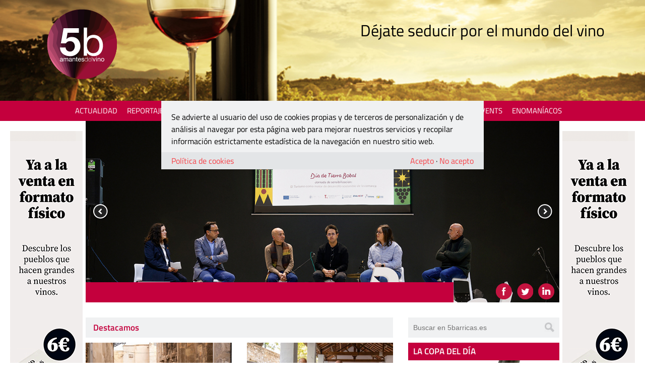

--- FILE ---
content_type: text/plain
request_url: https://www.google-analytics.com/j/collect?v=1&_v=j102&a=506892875&t=pageview&_s=1&dl=https%3A%2F%2F5barricas.valenciaplaza.com%2Ftag%2F100-montaditos%2F&ul=en-us%40posix&dt=100%20montaditos%20%7C%205barricas&sr=1280x720&vp=1280x720&_u=YADAAEABAAAAACAAI~&jid=1472541515&gjid=648290270&cid=488879334.1768681986&tid=UA-26752620-12&_gid=1641537008.1768681988&_r=1&_slc=1&gtm=45He61e1n815T3KD9Qv832024120za200zd832024120&gcd=13l3l3l3l1l1&dma=0&tag_exp=103116026~103200004~104527907~104528501~104684208~104684211~105391252~115616985~115938466~115938468~116744867~117041587&z=559370831
body_size: -454
content:
2,cG-0J5460JB6Q